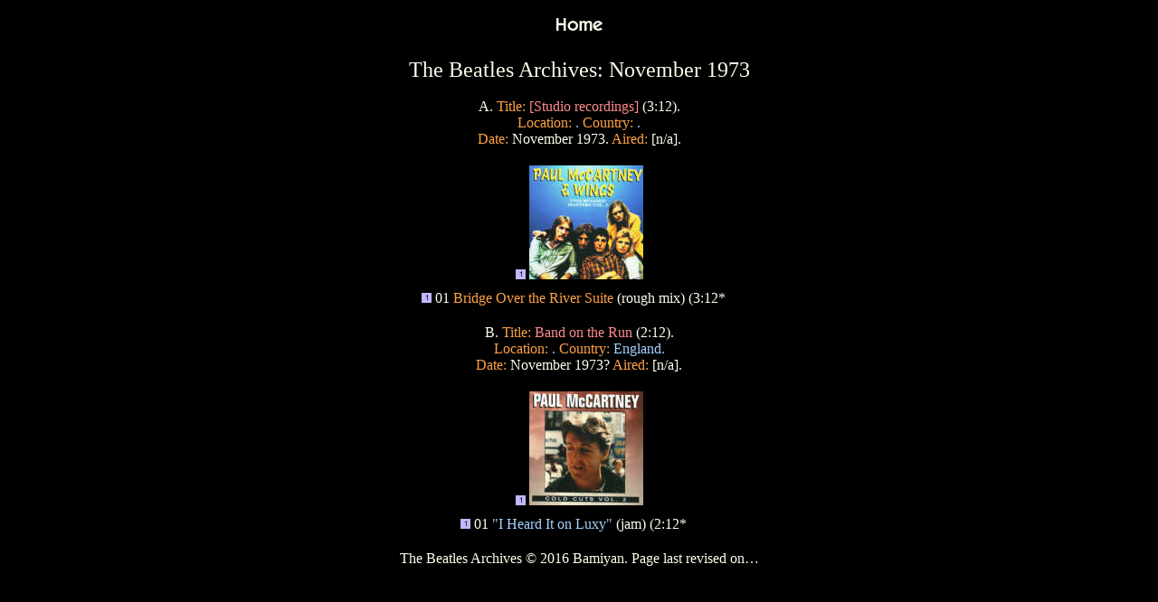

--- FILE ---
content_type: text/html
request_url: http://beatlesarchives.com/1970-1974/19731100-pm.htm
body_size: 3199
content:
<html>
<head>
<meta name="description" content="The Beatles Archives is a chronological guide of every unreleased recording by The Beatles, John Lennon, Paul McCartney, George Harrison and Ringo Starr, 1957-2012.">
<meta name="keywords" content="Beatles Archives, Beatles, Lennon, McCartney, Harrison, Ringo, Mc Cartney, MacCartney, Mac Cartney, video, DVD, Beatles on Video, Beatles on Videos, Beatles on DVD, Beatles on DVDs, audio guide, chronological guide">
<title>The Beatles Archives: November 1973</title>
</head>

<basefont face=arial><body bgcolor=000000 link=a4d1ff vlink=c0c0c0>

<div align=center><table cellpadding=3 width=1%>
 <tr><td align=center><a
 href=1973.htm><img src=../_/gif/home.gif></a></td>
 </tr>
</table></div>

<p align=center><font color=fefdeb 
size=5>The Beatles Archives: November 1973</font>
 <br><br><a name=aa></a><font color=fefdeb
size=3>A. </font><font color=fea246 
size=3>Title: </font><font color=ff8c8c 
size=3>[Studio recordings] </font><font color=fefdeb 
size=3>(3:12). </font>
 <br><font color=fea246 
size=3>Location: </font><font color=a4d1ff 
size=3>. </font><font color=fea246 
size=3>Country: </font><font color=a4d1ff 
size=3>. </font>
 <br><font color=fea246 
size=3>Date: </font><font color=fefdeb
size=3>November 1973. </font><font color=fea246 
size=3>Aired: </font><font color=fefdeb
size=3>[n/a]. </font></p>

<div align=center><table border=0 cellpadding=4 cellspacing=0 width=25%>
 <tr><td align=center valign=bottom><img src=../_/gif/01.gif>&nbsp;<img
 src=../_/unsurpassed-paul2.jpg alt="Unsurpassed Masters, Vol. 2 (Strawberry)"></td>
 </tr>
</table></div>

<div align=justify><table border=0 cellpadding=4 cellspacing=0 width=99%>
 <tr><td align=center valign=bottom><img src=../_/gif/01.gif>&nbsp;<font color=fefdeb 
 size=3>01 </font><font color=fea246 
 size=3>Bridge Over the River Suite </font><font color=fefdeb 
 size=3>(rough mix) (3:12* </font></td>
 </tr>
</table></div>

<p align=center><a name=ba></a><font color=fefdeb 
size=3>B. </font><font color=fea246 
size=3>Title: </font><font color=ff8c8c 
size=3>Band on the Run </font><font color=fefdeb 
size=3>(2:12). </font>
 <br><font color=fea246 
size=3>Location: </font><font color=a4d1ff 
size=3>. </font><font color=fea246 
size=3>Country: </font><font color=a4d1ff 
size=3>England. </font>
 <br><font color=fea246 
size=3>Date: </font><font color=fefdeb
size=3>November 1973? </font><font color=fea246 
size=3>Aired: </font><font color=fefdeb
size=3>[n/a]. </font></p>

<div align=center><table border=0 cellpadding=4 cellspacing=0 width=25%>
 <tr><td align=center valign=bottom><img src=../_/gif/01.gif>&nbsp;<img 
 src=../_/cold-cuts2.jpg alt="Cold Cuts, Vol. 2 (Orange)"></td>
 </tr>
</table></div>

<div align=justify><table border=0 cellpadding=4 cellspacing=0 width=99%>
 <tr><td align=center valign=bottom><img src=../_/gif/01.gif>&nbsp;<font color=fefdeb 
 size=3>01 </font><font color=a4d1ff 
 size=3>&quot;I Heard It on Luxy&quot; </font><font color=fefdeb 
 size=3>(jam) (2:12* </font></td>
 </tr>
</table></div>

<p align=center><font color=fefdeb 
size=3>The Beatles Archives &copy; 2016 Bamiyan. Page last revised on&hellip; </font></p>

</body>
</html>